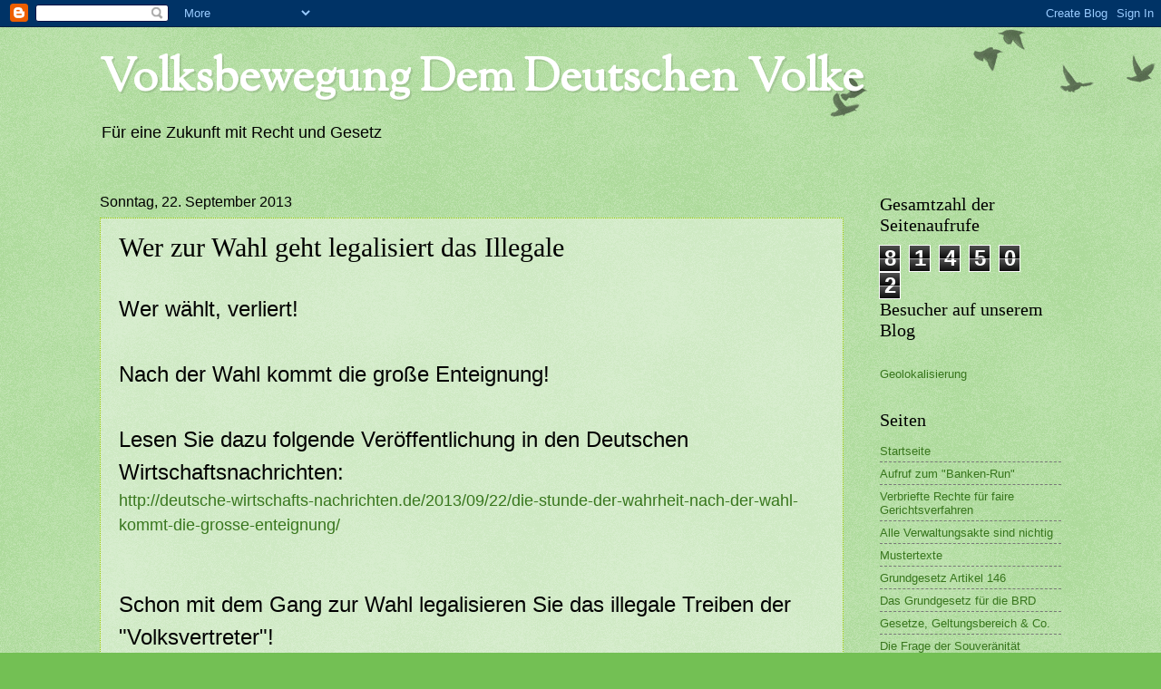

--- FILE ---
content_type: text/html; charset=UTF-8
request_url: https://dem-deutschen-volke.blogspot.com/2013/09/wer-zur-wahl-geht-legalisiert-das.html
body_size: 17796
content:
<!DOCTYPE html>
<html class='v2' dir='ltr' lang='de'>
<head>
<link href='https://www.blogger.com/static/v1/widgets/335934321-css_bundle_v2.css' rel='stylesheet' type='text/css'/>
<meta content='width=1100' name='viewport'/>
<meta content='text/html; charset=UTF-8' http-equiv='Content-Type'/>
<meta content='blogger' name='generator'/>
<link href='https://dem-deutschen-volke.blogspot.com/favicon.ico' rel='icon' type='image/x-icon'/>
<link href='http://dem-deutschen-volke.blogspot.com/2013/09/wer-zur-wahl-geht-legalisiert-das.html' rel='canonical'/>
<link rel="alternate" type="application/atom+xml" title="Volksbewegung Dem Deutschen Volke - Atom" href="https://dem-deutschen-volke.blogspot.com/feeds/posts/default" />
<link rel="alternate" type="application/rss+xml" title="Volksbewegung Dem Deutschen Volke - RSS" href="https://dem-deutschen-volke.blogspot.com/feeds/posts/default?alt=rss" />
<link rel="service.post" type="application/atom+xml" title="Volksbewegung Dem Deutschen Volke - Atom" href="https://www.blogger.com/feeds/2063898315188612405/posts/default" />

<link rel="alternate" type="application/atom+xml" title="Volksbewegung Dem Deutschen Volke - Atom" href="https://dem-deutschen-volke.blogspot.com/feeds/3620730648307863869/comments/default" />
<!--Can't find substitution for tag [blog.ieCssRetrofitLinks]-->
<link href='http://img.youtube.com/vi/V9V1YwFwRow/0.jpg' rel='image_src'/>
<meta content='http://dem-deutschen-volke.blogspot.com/2013/09/wer-zur-wahl-geht-legalisiert-das.html' property='og:url'/>
<meta content='Wer zur Wahl geht legalisiert das Illegale' property='og:title'/>
<meta content=' Wer wählt, verliert!   Nach der Wahl kommt die große Enteignung!   Lesen Sie dazu folgende Veröffentlichung in den Deutschen Wirtschaftsnac...' property='og:description'/>
<meta content='https://lh3.googleusercontent.com/blogger_img_proxy/AEn0k_vdI2S6Ayi-JsomQTbQ3uku9NmPgePV6VtZ9wg10wlhj1LIWqPDoO-OvRdwowQiUC3N1ywoR0037eW0Wi9DOnMWCw5w0GOWEXW8d8hRP5A=w1200-h630-n-k-no-nu' property='og:image'/>
<title>Volksbewegung Dem Deutschen Volke: Wer zur Wahl geht legalisiert das Illegale</title>
<style type='text/css'>@font-face{font-family:'Sorts Mill Goudy';font-style:normal;font-weight:400;font-display:swap;src:url(//fonts.gstatic.com/s/sortsmillgoudy/v16/Qw3GZR9MED_6PSuS_50nEaVrfzgEbHQEj7E49PCrfQ.woff2)format('woff2');unicode-range:U+0100-02BA,U+02BD-02C5,U+02C7-02CC,U+02CE-02D7,U+02DD-02FF,U+0304,U+0308,U+0329,U+1D00-1DBF,U+1E00-1E9F,U+1EF2-1EFF,U+2020,U+20A0-20AB,U+20AD-20C0,U+2113,U+2C60-2C7F,U+A720-A7FF;}@font-face{font-family:'Sorts Mill Goudy';font-style:normal;font-weight:400;font-display:swap;src:url(//fonts.gstatic.com/s/sortsmillgoudy/v16/Qw3GZR9MED_6PSuS_50nEaVrfzgEbHoEj7E49PA.woff2)format('woff2');unicode-range:U+0000-00FF,U+0131,U+0152-0153,U+02BB-02BC,U+02C6,U+02DA,U+02DC,U+0304,U+0308,U+0329,U+2000-206F,U+20AC,U+2122,U+2191,U+2193,U+2212,U+2215,U+FEFF,U+FFFD;}</style>
<style id='page-skin-1' type='text/css'><!--
/*
-----------------------------------------------
Blogger Template Style
Name:     Watermark
Designer: Blogger
URL:      www.blogger.com
----------------------------------------------- */
/* Use this with templates/1ktemplate-*.html */
/* Content
----------------------------------------------- */
body {
font: normal normal 14px Arial, Tahoma, Helvetica, FreeSans, sans-serif;
color: #000000;
background: #73c054 url(https://resources.blogblog.com/blogblog/data/1kt/watermark/body_background_birds.png) repeat scroll top left;
}
html body .content-outer {
min-width: 0;
max-width: 100%;
width: 100%;
}
.content-outer {
font-size: 92%;
}
a:link {
text-decoration:none;
color: #38761d;
}
a:visited {
text-decoration:none;
color: #000000;
}
a:hover {
text-decoration:underline;
color: #5473c0;
}
.body-fauxcolumns .cap-top {
margin-top: 30px;
background: transparent url(https://resources.blogblog.com/blogblog/data/1kt/watermark/body_overlay_birds.png) no-repeat scroll top right;
height: 121px;
}
.content-inner {
padding: 0;
}
/* Header
----------------------------------------------- */
.header-inner .Header .titlewrapper,
.header-inner .Header .descriptionwrapper {
padding-left: 20px;
padding-right: 20px;
}
.Header h1 {
font: normal bold 50px Sorts Mill Goudy;
color: #ffffff;
text-shadow: 2px 2px rgba(0, 0, 0, .1);
}
.Header h1 a {
color: #ffffff;
}
.Header .description {
font-size: 140%;
color: #000000;
}
/* Tabs
----------------------------------------------- */
.tabs-inner .section {
margin: 0 20px;
}
.tabs-inner .PageList, .tabs-inner .LinkList, .tabs-inner .Labels {
margin-left: -11px;
margin-right: -11px;
background-color: #779955;
border-top: 0 solid #ffffff;
border-bottom: 0 solid #ffffff;
-moz-box-shadow: 0 0 0 rgba(0, 0, 0, .3);
-webkit-box-shadow: 0 0 0 rgba(0, 0, 0, .3);
-goog-ms-box-shadow: 0 0 0 rgba(0, 0, 0, .3);
box-shadow: 0 0 0 rgba(0, 0, 0, .3);
}
.tabs-inner .PageList .widget-content,
.tabs-inner .LinkList .widget-content,
.tabs-inner .Labels .widget-content {
margin: -3px -11px;
background: transparent none  no-repeat scroll right;
}
.tabs-inner .widget ul {
padding: 2px 25px;
max-height: 34px;
background: transparent none no-repeat scroll left;
}
.tabs-inner .widget li {
border: none;
}
.tabs-inner .widget li a {
display: inline-block;
padding: .25em 1em;
font: normal normal 20px Georgia, Utopia, 'Palatino Linotype', Palatino, serif;
color: #000000;
border-right: 1px solid #c0a154;
}
.tabs-inner .widget li:first-child a {
border-left: 1px solid #c0a154;
}
.tabs-inner .widget li.selected a, .tabs-inner .widget li a:hover {
color: #000000;
}
/* Headings
----------------------------------------------- */
h2 {
font: normal normal 20px Georgia, Utopia, 'Palatino Linotype', Palatino, serif;
color: #000000;
margin: 0 0 .5em;
}
h2.date-header {
font: normal normal 16px Arial, Tahoma, Helvetica, FreeSans, sans-serif;
color: #000000;
}
/* Main
----------------------------------------------- */
.main-inner .column-center-inner,
.main-inner .column-left-inner,
.main-inner .column-right-inner {
padding: 0 5px;
}
.main-outer {
margin-top: 0;
background: transparent none no-repeat scroll top left;
}
.main-inner {
padding-top: 30px;
}
.main-cap-top {
position: relative;
}
.main-cap-top .cap-right {
position: absolute;
height: 0;
width: 100%;
bottom: 0;
background: transparent none repeat-x scroll bottom center;
}
.main-cap-top .cap-left {
position: absolute;
height: 245px;
width: 280px;
right: 0;
bottom: 0;
background: transparent none no-repeat scroll bottom left;
}
/* Posts
----------------------------------------------- */
.post-outer {
padding: 15px 20px;
margin: 0 0 25px;
background: transparent url(https://resources.blogblog.com/blogblog/data/1kt/watermark/post_background_birds.png) repeat scroll top left;
_background-image: none;
border: dotted 1px #99cc00;
-moz-box-shadow: 0 0 0 rgba(0, 0, 0, .1);
-webkit-box-shadow: 0 0 0 rgba(0, 0, 0, .1);
-goog-ms-box-shadow: 0 0 0 rgba(0, 0, 0, .1);
box-shadow: 0 0 0 rgba(0, 0, 0, .1);
}
h3.post-title {
font: normal normal 30px Georgia, Utopia, 'Palatino Linotype', Palatino, serif;
margin: 0;
}
.comments h4 {
font: normal normal 30px Georgia, Utopia, 'Palatino Linotype', Palatino, serif;
margin: 1em 0 0;
}
.post-body {
font-size: 105%;
line-height: 1.5;
position: relative;
}
.post-header {
margin: 0 0 1em;
color: #779955;
}
.post-footer {
margin: 10px 0 0;
padding: 10px 0 0;
color: #779955;
border-top: dashed 1px #777777;
}
#blog-pager {
font-size: 140%
}
#comments .comment-author {
padding-top: 1.5em;
border-top: dashed 1px #777777;
background-position: 0 1.5em;
}
#comments .comment-author:first-child {
padding-top: 0;
border-top: none;
}
.avatar-image-container {
margin: .2em 0 0;
}
/* Comments
----------------------------------------------- */
.comments .comments-content .icon.blog-author {
background-repeat: no-repeat;
background-image: url([data-uri]);
}
.comments .comments-content .loadmore a {
border-top: 1px solid #777777;
border-bottom: 1px solid #777777;
}
.comments .continue {
border-top: 2px solid #777777;
}
/* Widgets
----------------------------------------------- */
.widget ul, .widget #ArchiveList ul.flat {
padding: 0;
list-style: none;
}
.widget ul li, .widget #ArchiveList ul.flat li {
padding: .35em 0;
text-indent: 0;
border-top: dashed 1px #777777;
}
.widget ul li:first-child, .widget #ArchiveList ul.flat li:first-child {
border-top: none;
}
.widget .post-body ul {
list-style: disc;
}
.widget .post-body ul li {
border: none;
}
.widget .zippy {
color: #777777;
}
.post-body img, .post-body .tr-caption-container, .Profile img, .Image img,
.BlogList .item-thumbnail img {
padding: 5px;
background: #fff;
-moz-box-shadow: 1px 1px 5px rgba(0, 0, 0, .5);
-webkit-box-shadow: 1px 1px 5px rgba(0, 0, 0, .5);
-goog-ms-box-shadow: 1px 1px 5px rgba(0, 0, 0, .5);
box-shadow: 1px 1px 5px rgba(0, 0, 0, .5);
}
.post-body img, .post-body .tr-caption-container {
padding: 8px;
}
.post-body .tr-caption-container {
color: #333333;
}
.post-body .tr-caption-container img {
padding: 0;
background: transparent;
border: none;
-moz-box-shadow: 0 0 0 rgba(0, 0, 0, .1);
-webkit-box-shadow: 0 0 0 rgba(0, 0, 0, .1);
-goog-ms-box-shadow: 0 0 0 rgba(0, 0, 0, .1);
box-shadow: 0 0 0 rgba(0, 0, 0, .1);
}
/* Footer
----------------------------------------------- */
.footer-outer {
color:#a9cc99;
background: #333300 url(https://resources.blogblog.com/blogblog/data/1kt/watermark/body_background_navigator.png) repeat scroll top left;
}
.footer-outer a {
color: #99cc00;
}
.footer-outer a:visited {
color: #bbdd32;
}
.footer-outer a:hover {
color: #99cc00;
}
.footer-outer .widget h2 {
color: #cceebb;
}
/* Mobile
----------------------------------------------- */
body.mobile  {
background-size: 100% auto;
}
.mobile .body-fauxcolumn-outer {
background: transparent none repeat scroll top left;
}
html .mobile .mobile-date-outer {
border-bottom: none;
background: transparent url(https://resources.blogblog.com/blogblog/data/1kt/watermark/post_background_birds.png) repeat scroll top left;
_background-image: none;
margin-bottom: 10px;
}
.mobile .main-inner .date-outer {
padding: 0;
}
.mobile .main-inner .date-header {
margin: 10px;
}
.mobile .main-cap-top {
z-index: -1;
}
.mobile .content-outer {
font-size: 100%;
}
.mobile .post-outer {
padding: 10px;
}
.mobile .main-cap-top .cap-left {
background: transparent none no-repeat scroll bottom left;
}
.mobile .body-fauxcolumns .cap-top {
margin: 0;
}
.mobile-link-button {
background: transparent url(https://resources.blogblog.com/blogblog/data/1kt/watermark/post_background_birds.png) repeat scroll top left;
}
.mobile-link-button a:link, .mobile-link-button a:visited {
color: #38761d;
}
.mobile-index-date .date-header {
color: #000000;
}
.mobile-index-contents {
color: #000000;
}
.mobile .tabs-inner .section {
margin: 0;
}
.mobile .tabs-inner .PageList {
margin-left: 0;
margin-right: 0;
}
.mobile .tabs-inner .PageList .widget-content {
margin: 0;
color: #000000;
background: transparent url(https://resources.blogblog.com/blogblog/data/1kt/watermark/post_background_birds.png) repeat scroll top left;
}
.mobile .tabs-inner .PageList .widget-content .pagelist-arrow {
border-left: 1px solid #c0a154;
}

--></style>
<style id='template-skin-1' type='text/css'><!--
body {
min-width: 1100px;
}
.content-outer, .content-fauxcolumn-outer, .region-inner {
min-width: 1100px;
max-width: 1100px;
_width: 1100px;
}
.main-inner .columns {
padding-left: 0px;
padding-right: 240px;
}
.main-inner .fauxcolumn-center-outer {
left: 0px;
right: 240px;
/* IE6 does not respect left and right together */
_width: expression(this.parentNode.offsetWidth -
parseInt("0px") -
parseInt("240px") + 'px');
}
.main-inner .fauxcolumn-left-outer {
width: 0px;
}
.main-inner .fauxcolumn-right-outer {
width: 240px;
}
.main-inner .column-left-outer {
width: 0px;
right: 100%;
margin-left: -0px;
}
.main-inner .column-right-outer {
width: 240px;
margin-right: -240px;
}
#layout {
min-width: 0;
}
#layout .content-outer {
min-width: 0;
width: 800px;
}
#layout .region-inner {
min-width: 0;
width: auto;
}
body#layout div.add_widget {
padding: 8px;
}
body#layout div.add_widget a {
margin-left: 32px;
}
--></style>
<link href='https://www.blogger.com/dyn-css/authorization.css?targetBlogID=2063898315188612405&amp;zx=096e75fc-58cb-45e2-b51d-759d02f1dec0' media='none' onload='if(media!=&#39;all&#39;)media=&#39;all&#39;' rel='stylesheet'/><noscript><link href='https://www.blogger.com/dyn-css/authorization.css?targetBlogID=2063898315188612405&amp;zx=096e75fc-58cb-45e2-b51d-759d02f1dec0' rel='stylesheet'/></noscript>
<meta name='google-adsense-platform-account' content='ca-host-pub-1556223355139109'/>
<meta name='google-adsense-platform-domain' content='blogspot.com'/>

</head>
<body class='loading variant-birds'>
<div class='navbar section' id='navbar' name='Navbar'><div class='widget Navbar' data-version='1' id='Navbar1'><script type="text/javascript">
    function setAttributeOnload(object, attribute, val) {
      if(window.addEventListener) {
        window.addEventListener('load',
          function(){ object[attribute] = val; }, false);
      } else {
        window.attachEvent('onload', function(){ object[attribute] = val; });
      }
    }
  </script>
<div id="navbar-iframe-container"></div>
<script type="text/javascript" src="https://apis.google.com/js/platform.js"></script>
<script type="text/javascript">
      gapi.load("gapi.iframes:gapi.iframes.style.bubble", function() {
        if (gapi.iframes && gapi.iframes.getContext) {
          gapi.iframes.getContext().openChild({
              url: 'https://www.blogger.com/navbar/2063898315188612405?po\x3d3620730648307863869\x26origin\x3dhttps://dem-deutschen-volke.blogspot.com',
              where: document.getElementById("navbar-iframe-container"),
              id: "navbar-iframe"
          });
        }
      });
    </script><script type="text/javascript">
(function() {
var script = document.createElement('script');
script.type = 'text/javascript';
script.src = '//pagead2.googlesyndication.com/pagead/js/google_top_exp.js';
var head = document.getElementsByTagName('head')[0];
if (head) {
head.appendChild(script);
}})();
</script>
</div></div>
<div class='body-fauxcolumns'>
<div class='fauxcolumn-outer body-fauxcolumn-outer'>
<div class='cap-top'>
<div class='cap-left'></div>
<div class='cap-right'></div>
</div>
<div class='fauxborder-left'>
<div class='fauxborder-right'></div>
<div class='fauxcolumn-inner'>
</div>
</div>
<div class='cap-bottom'>
<div class='cap-left'></div>
<div class='cap-right'></div>
</div>
</div>
</div>
<div class='content'>
<div class='content-fauxcolumns'>
<div class='fauxcolumn-outer content-fauxcolumn-outer'>
<div class='cap-top'>
<div class='cap-left'></div>
<div class='cap-right'></div>
</div>
<div class='fauxborder-left'>
<div class='fauxborder-right'></div>
<div class='fauxcolumn-inner'>
</div>
</div>
<div class='cap-bottom'>
<div class='cap-left'></div>
<div class='cap-right'></div>
</div>
</div>
</div>
<div class='content-outer'>
<div class='content-cap-top cap-top'>
<div class='cap-left'></div>
<div class='cap-right'></div>
</div>
<div class='fauxborder-left content-fauxborder-left'>
<div class='fauxborder-right content-fauxborder-right'></div>
<div class='content-inner'>
<header>
<div class='header-outer'>
<div class='header-cap-top cap-top'>
<div class='cap-left'></div>
<div class='cap-right'></div>
</div>
<div class='fauxborder-left header-fauxborder-left'>
<div class='fauxborder-right header-fauxborder-right'></div>
<div class='region-inner header-inner'>
<div class='header section' id='header' name='Header'><div class='widget Header' data-version='1' id='Header1'>
<div id='header-inner'>
<div class='titlewrapper'>
<h1 class='title'>
<a href='https://dem-deutschen-volke.blogspot.com/'>
Volksbewegung Dem Deutschen Volke
</a>
</h1>
</div>
<div class='descriptionwrapper'>
<p class='description'><span>Für eine Zukunft mit Recht und Gesetz</span></p>
</div>
</div>
</div></div>
</div>
</div>
<div class='header-cap-bottom cap-bottom'>
<div class='cap-left'></div>
<div class='cap-right'></div>
</div>
</div>
</header>
<div class='tabs-outer'>
<div class='tabs-cap-top cap-top'>
<div class='cap-left'></div>
<div class='cap-right'></div>
</div>
<div class='fauxborder-left tabs-fauxborder-left'>
<div class='fauxborder-right tabs-fauxborder-right'></div>
<div class='region-inner tabs-inner'>
<div class='tabs no-items section' id='crosscol' name='Spaltenübergreifend'></div>
<div class='tabs no-items section' id='crosscol-overflow' name='Cross-Column 2'></div>
</div>
</div>
<div class='tabs-cap-bottom cap-bottom'>
<div class='cap-left'></div>
<div class='cap-right'></div>
</div>
</div>
<div class='main-outer'>
<div class='main-cap-top cap-top'>
<div class='cap-left'></div>
<div class='cap-right'></div>
</div>
<div class='fauxborder-left main-fauxborder-left'>
<div class='fauxborder-right main-fauxborder-right'></div>
<div class='region-inner main-inner'>
<div class='columns fauxcolumns'>
<div class='fauxcolumn-outer fauxcolumn-center-outer'>
<div class='cap-top'>
<div class='cap-left'></div>
<div class='cap-right'></div>
</div>
<div class='fauxborder-left'>
<div class='fauxborder-right'></div>
<div class='fauxcolumn-inner'>
</div>
</div>
<div class='cap-bottom'>
<div class='cap-left'></div>
<div class='cap-right'></div>
</div>
</div>
<div class='fauxcolumn-outer fauxcolumn-left-outer'>
<div class='cap-top'>
<div class='cap-left'></div>
<div class='cap-right'></div>
</div>
<div class='fauxborder-left'>
<div class='fauxborder-right'></div>
<div class='fauxcolumn-inner'>
</div>
</div>
<div class='cap-bottom'>
<div class='cap-left'></div>
<div class='cap-right'></div>
</div>
</div>
<div class='fauxcolumn-outer fauxcolumn-right-outer'>
<div class='cap-top'>
<div class='cap-left'></div>
<div class='cap-right'></div>
</div>
<div class='fauxborder-left'>
<div class='fauxborder-right'></div>
<div class='fauxcolumn-inner'>
</div>
</div>
<div class='cap-bottom'>
<div class='cap-left'></div>
<div class='cap-right'></div>
</div>
</div>
<!-- corrects IE6 width calculation -->
<div class='columns-inner'>
<div class='column-center-outer'>
<div class='column-center-inner'>
<div class='main section' id='main' name='Hauptbereich'><div class='widget Blog' data-version='1' id='Blog1'>
<div class='blog-posts hfeed'>

          <div class="date-outer">
        
<h2 class='date-header'><span>Sonntag, 22. September 2013</span></h2>

          <div class="date-posts">
        
<div class='post-outer'>
<div class='post hentry uncustomized-post-template' itemprop='blogPost' itemscope='itemscope' itemtype='http://schema.org/BlogPosting'>
<meta content='http://img.youtube.com/vi/V9V1YwFwRow/0.jpg' itemprop='image_url'/>
<meta content='2063898315188612405' itemprop='blogId'/>
<meta content='3620730648307863869' itemprop='postId'/>
<a name='3620730648307863869'></a>
<h3 class='post-title entry-title' itemprop='name'>
Wer zur Wahl geht legalisiert das Illegale
</h3>
<div class='post-header'>
<div class='post-header-line-1'></div>
</div>
<div class='post-body entry-content' id='post-body-3620730648307863869' itemprop='description articleBody'>
<br />
<span style="font-size: x-large;">Wer wählt, verliert!</span><br />
<span style="font-size: x-large;"><br /></span>
<span style="font-size: x-large;">Nach der Wahl kommt die große Enteignung!</span><br />
<span style="font-size: x-large;"><br /></span>
<span style="font-size: x-large;">Lesen Sie dazu folgende Veröffentlichung in den Deutschen Wirtschaftsnachrichten:</span><br />
<span style="font-size: large;"><a href="http://deutsche-wirtschafts-nachrichten.de/2013/09/22/die-stunde-der-wahrheit-nach-der-wahl-kommt-die-grosse-enteignung/" target="_blank">http://deutsche-wirtschafts-nachrichten.de/2013/09/22/die-stunde-der-wahrheit-nach-der-wahl-kommt-die-grosse-enteignung/</a></span><br />
<br />
<span style="font-size: x-large;"><br /></span>
<span style="font-size: x-large;">Schon mit dem Gang zur Wahl legalisieren Sie das illegale Treiben der "Volksvertreter"!</span><br />
<span style="font-size: x-large;"><br /></span>
<span style="font-size: x-large;">Es ist egal, ob Sie den Stimmzettel ungültig machen oder einstecken und mit nach Hause nehmen. Wenn Sie das Wahllokal betreten, legalisieren Sie das Illegale! Sie spielen das falsche Spiel mit!</span><br />
<span style="font-size: x-large;"><br /></span>
<span style="font-size: x-large;">Die BILD-Zeitung hat eine riesige Sonderausgabe an alle Haushalte verschickt. Dort können Sie auf Seite 20 vom Wahlbetrug in der DDR lesen. Haben Sie alles von damals vergessen?&nbsp;</span><br />
<span style="font-size: x-large;"><br /></span>
<span style="font-size: x-large;">Es hat sich NICHTS geändert! Wahlbetrug findet auch heute wieder und immer noch statt!</span><br />
<span style="font-size: x-large;"><br /></span>
<span style="font-size: x-large;">Sie legalisieren diesen Wahlbetrug, wenn Sie das Wahllokal betreten!</span><br />
<br />
<div class="separator" style="clear: both; text-align: center;">
<iframe allowfullscreen="allowfullscreen" frameborder="0" height="266" mozallowfullscreen="mozallowfullscreen" src="https://www.youtube.com/embed/V9V1YwFwRow?feature=player_embedded" webkitallowfullscreen="webkitallowfullscreen" width="320"></iframe></div>
<br />
<span style="font-size: large;">Danke an den Adler für dieses Video!</span><br />
<br />
<br />
<br />
<br />
<div style='clear: both;'></div>
</div>
<div class='post-footer'>
<div class='post-footer-line post-footer-line-1'>
<span class='post-author vcard'>
Eingestellt von
<span class='fn' itemprop='author' itemscope='itemscope' itemtype='http://schema.org/Person'>
<span itemprop='name'>Volksbewegung Dem Deutschen Volke</span>
</span>
</span>
<span class='post-timestamp'>
um
<meta content='http://dem-deutschen-volke.blogspot.com/2013/09/wer-zur-wahl-geht-legalisiert-das.html' itemprop='url'/>
<a class='timestamp-link' href='https://dem-deutschen-volke.blogspot.com/2013/09/wer-zur-wahl-geht-legalisiert-das.html' rel='bookmark' title='permanent link'><abbr class='published' itemprop='datePublished' title='2013-09-22T09:53:00+02:00'>09:53</abbr></a>
</span>
<span class='post-comment-link'>
</span>
<span class='post-icons'>
<span class='item-control blog-admin pid-884095589'>
<a href='https://www.blogger.com/post-edit.g?blogID=2063898315188612405&postID=3620730648307863869&from=pencil' title='Post bearbeiten'>
<img alt='' class='icon-action' height='18' src='https://resources.blogblog.com/img/icon18_edit_allbkg.gif' width='18'/>
</a>
</span>
</span>
<div class='post-share-buttons goog-inline-block'>
<a class='goog-inline-block share-button sb-email' href='https://www.blogger.com/share-post.g?blogID=2063898315188612405&postID=3620730648307863869&target=email' target='_blank' title='Diesen Post per E-Mail versenden'><span class='share-button-link-text'>Diesen Post per E-Mail versenden</span></a><a class='goog-inline-block share-button sb-blog' href='https://www.blogger.com/share-post.g?blogID=2063898315188612405&postID=3620730648307863869&target=blog' onclick='window.open(this.href, "_blank", "height=270,width=475"); return false;' target='_blank' title='BlogThis!'><span class='share-button-link-text'>BlogThis!</span></a><a class='goog-inline-block share-button sb-twitter' href='https://www.blogger.com/share-post.g?blogID=2063898315188612405&postID=3620730648307863869&target=twitter' target='_blank' title='Auf X teilen'><span class='share-button-link-text'>Auf X teilen</span></a><a class='goog-inline-block share-button sb-facebook' href='https://www.blogger.com/share-post.g?blogID=2063898315188612405&postID=3620730648307863869&target=facebook' onclick='window.open(this.href, "_blank", "height=430,width=640"); return false;' target='_blank' title='In Facebook freigeben'><span class='share-button-link-text'>In Facebook freigeben</span></a><a class='goog-inline-block share-button sb-pinterest' href='https://www.blogger.com/share-post.g?blogID=2063898315188612405&postID=3620730648307863869&target=pinterest' target='_blank' title='Auf Pinterest teilen'><span class='share-button-link-text'>Auf Pinterest teilen</span></a>
</div>
</div>
<div class='post-footer-line post-footer-line-2'>
<span class='post-labels'>
</span>
</div>
<div class='post-footer-line post-footer-line-3'>
<span class='post-location'>
</span>
</div>
</div>
</div>
<div class='comments' id='comments'>
<a name='comments'></a>
<h4>6 Kommentare:</h4>
<div class='comments-content'>
<script async='async' src='' type='text/javascript'></script>
<script type='text/javascript'>
    (function() {
      var items = null;
      var msgs = null;
      var config = {};

// <![CDATA[
      var cursor = null;
      if (items && items.length > 0) {
        cursor = parseInt(items[items.length - 1].timestamp) + 1;
      }

      var bodyFromEntry = function(entry) {
        var text = (entry &&
                    ((entry.content && entry.content.$t) ||
                     (entry.summary && entry.summary.$t))) ||
            '';
        if (entry && entry.gd$extendedProperty) {
          for (var k in entry.gd$extendedProperty) {
            if (entry.gd$extendedProperty[k].name == 'blogger.contentRemoved') {
              return '<span class="deleted-comment">' + text + '</span>';
            }
          }
        }
        return text;
      }

      var parse = function(data) {
        cursor = null;
        var comments = [];
        if (data && data.feed && data.feed.entry) {
          for (var i = 0, entry; entry = data.feed.entry[i]; i++) {
            var comment = {};
            // comment ID, parsed out of the original id format
            var id = /blog-(\d+).post-(\d+)/.exec(entry.id.$t);
            comment.id = id ? id[2] : null;
            comment.body = bodyFromEntry(entry);
            comment.timestamp = Date.parse(entry.published.$t) + '';
            if (entry.author && entry.author.constructor === Array) {
              var auth = entry.author[0];
              if (auth) {
                comment.author = {
                  name: (auth.name ? auth.name.$t : undefined),
                  profileUrl: (auth.uri ? auth.uri.$t : undefined),
                  avatarUrl: (auth.gd$image ? auth.gd$image.src : undefined)
                };
              }
            }
            if (entry.link) {
              if (entry.link[2]) {
                comment.link = comment.permalink = entry.link[2].href;
              }
              if (entry.link[3]) {
                var pid = /.*comments\/default\/(\d+)\?.*/.exec(entry.link[3].href);
                if (pid && pid[1]) {
                  comment.parentId = pid[1];
                }
              }
            }
            comment.deleteclass = 'item-control blog-admin';
            if (entry.gd$extendedProperty) {
              for (var k in entry.gd$extendedProperty) {
                if (entry.gd$extendedProperty[k].name == 'blogger.itemClass') {
                  comment.deleteclass += ' ' + entry.gd$extendedProperty[k].value;
                } else if (entry.gd$extendedProperty[k].name == 'blogger.displayTime') {
                  comment.displayTime = entry.gd$extendedProperty[k].value;
                }
              }
            }
            comments.push(comment);
          }
        }
        return comments;
      };

      var paginator = function(callback) {
        if (hasMore()) {
          var url = config.feed + '?alt=json&v=2&orderby=published&reverse=false&max-results=50';
          if (cursor) {
            url += '&published-min=' + new Date(cursor).toISOString();
          }
          window.bloggercomments = function(data) {
            var parsed = parse(data);
            cursor = parsed.length < 50 ? null
                : parseInt(parsed[parsed.length - 1].timestamp) + 1
            callback(parsed);
            window.bloggercomments = null;
          }
          url += '&callback=bloggercomments';
          var script = document.createElement('script');
          script.type = 'text/javascript';
          script.src = url;
          document.getElementsByTagName('head')[0].appendChild(script);
        }
      };
      var hasMore = function() {
        return !!cursor;
      };
      var getMeta = function(key, comment) {
        if ('iswriter' == key) {
          var matches = !!comment.author
              && comment.author.name == config.authorName
              && comment.author.profileUrl == config.authorUrl;
          return matches ? 'true' : '';
        } else if ('deletelink' == key) {
          return config.baseUri + '/comment/delete/'
               + config.blogId + '/' + comment.id;
        } else if ('deleteclass' == key) {
          return comment.deleteclass;
        }
        return '';
      };

      var replybox = null;
      var replyUrlParts = null;
      var replyParent = undefined;

      var onReply = function(commentId, domId) {
        if (replybox == null) {
          // lazily cache replybox, and adjust to suit this style:
          replybox = document.getElementById('comment-editor');
          if (replybox != null) {
            replybox.height = '250px';
            replybox.style.display = 'block';
            replyUrlParts = replybox.src.split('#');
          }
        }
        if (replybox && (commentId !== replyParent)) {
          replybox.src = '';
          document.getElementById(domId).insertBefore(replybox, null);
          replybox.src = replyUrlParts[0]
              + (commentId ? '&parentID=' + commentId : '')
              + '#' + replyUrlParts[1];
          replyParent = commentId;
        }
      };

      var hash = (window.location.hash || '#').substring(1);
      var startThread, targetComment;
      if (/^comment-form_/.test(hash)) {
        startThread = hash.substring('comment-form_'.length);
      } else if (/^c[0-9]+$/.test(hash)) {
        targetComment = hash.substring(1);
      }

      // Configure commenting API:
      var configJso = {
        'maxDepth': config.maxThreadDepth
      };
      var provider = {
        'id': config.postId,
        'data': items,
        'loadNext': paginator,
        'hasMore': hasMore,
        'getMeta': getMeta,
        'onReply': onReply,
        'rendered': true,
        'initComment': targetComment,
        'initReplyThread': startThread,
        'config': configJso,
        'messages': msgs
      };

      var render = function() {
        if (window.goog && window.goog.comments) {
          var holder = document.getElementById('comment-holder');
          window.goog.comments.render(holder, provider);
        }
      };

      // render now, or queue to render when library loads:
      if (window.goog && window.goog.comments) {
        render();
      } else {
        window.goog = window.goog || {};
        window.goog.comments = window.goog.comments || {};
        window.goog.comments.loadQueue = window.goog.comments.loadQueue || [];
        window.goog.comments.loadQueue.push(render);
      }
    })();
// ]]>
  </script>
<div id='comment-holder'>
<div class="comment-thread toplevel-thread"><ol id="top-ra"><li class="comment" id="c2972888355024462637"><div class="avatar-image-container"><img src="//resources.blogblog.com/img/blank.gif" alt=""/></div><div class="comment-block"><div class="comment-header"><cite class="user">Anonym</cite><span class="icon user "></span><span class="datetime secondary-text"><a rel="nofollow" href="https://dem-deutschen-volke.blogspot.com/2013/09/wer-zur-wahl-geht-legalisiert-das.html?showComment=1379856456088#c2972888355024462637">22. September 2013 um 15:27</a></span></div><p class="comment-content">Hallo Volksbewegung,<br><br>könntet Ihr mal einen Aufruf starten zum Thema Friedensverträge, welche an die Staaten / Länder zu richten sind, welche Deutschland / Deutsches Reich den Krieg erklärt hatten ?<br><br>Hier gibt es eine Liste der Kriegserklärungen gegen das Deutsche Reich.<br><br>http://www.weltkrieg.cc/articles/read-kriegserklarungen-an-deutschland_74.html<br><br>Es gab lediglich eine Kriegserklärung des Deutschen Reich und zwar gegen die USA am 11.12.1941<br>aber über 50 gegen das Deutsche Reich.<br><br>In der Liste fehlen die jüdischen Kriegserklärungen mit Beginn 1933.<br><br>Viele Menschen im Lande sind ja der Meinung Deutschland / Deutsche Reich muß Friedensverträge abschließen.<br><br>Müßte nicht der Kriegserklärer der Initiator sein ??<br><br>Es sind ja von diversen Menschen schon etliche Schreiben an verschiedene Botschaften etlicher Länder gesendet worden.<br>Sind denn dort die Kriegsteilnehmer bzw. die, welche dem Deutschen Reich den Krieg erklärt hatten aufgefordert worden den Schritt zu tun dem Deutschen Reich den Frieden zu erklären ?<br>Das wäre doch mal eine Initiative.<br>Also los.<br><br>Konfuzius</p><span class="comment-actions secondary-text"><a class="comment-reply" target="_self" data-comment-id="2972888355024462637">Antworten</a><span class="item-control blog-admin blog-admin pid-625545685"><a target="_self" href="https://www.blogger.com/comment/delete/2063898315188612405/2972888355024462637">Löschen</a></span></span></div><div class="comment-replies"><div id="c2972888355024462637-rt" class="comment-thread inline-thread hidden"><span class="thread-toggle thread-expanded"><span class="thread-arrow"></span><span class="thread-count"><a target="_self">Antworten</a></span></span><ol id="c2972888355024462637-ra" class="thread-chrome thread-expanded"><div></div><div id="c2972888355024462637-continue" class="continue"><a class="comment-reply" target="_self" data-comment-id="2972888355024462637">Antworten</a></div></ol></div></div><div class="comment-replybox-single" id="c2972888355024462637-ce"></div></li><li class="comment" id="c7113990998899610189"><div class="avatar-image-container"><img src="//resources.blogblog.com/img/blank.gif" alt=""/></div><div class="comment-block"><div class="comment-header"><cite class="user">Anonym</cite><span class="icon user "></span><span class="datetime secondary-text"><a rel="nofollow" href="https://dem-deutschen-volke.blogspot.com/2013/09/wer-zur-wahl-geht-legalisiert-das.html?showComment=1379872639956#c7113990998899610189">22. September 2013 um 19:57</a></span></div><p class="comment-content">Wahl fern geblieben...<br><br>19:55 Uhr  Die ersten Prognosen sagen aus: <br><br>Der Wähler hat bestellt, gebt ihm den Löffel für die Suppe...<br><br>Mal frank &amp; frei, die &quot;illegitime Wahl&quot;, das war doch ein doppelter Intelligenztest?</p><span class="comment-actions secondary-text"><a class="comment-reply" target="_self" data-comment-id="7113990998899610189">Antworten</a><span class="item-control blog-admin blog-admin pid-625545685"><a target="_self" href="https://www.blogger.com/comment/delete/2063898315188612405/7113990998899610189">Löschen</a></span></span></div><div class="comment-replies"><div id="c7113990998899610189-rt" class="comment-thread inline-thread hidden"><span class="thread-toggle thread-expanded"><span class="thread-arrow"></span><span class="thread-count"><a target="_self">Antworten</a></span></span><ol id="c7113990998899610189-ra" class="thread-chrome thread-expanded"><div></div><div id="c7113990998899610189-continue" class="continue"><a class="comment-reply" target="_self" data-comment-id="7113990998899610189">Antworten</a></div></ol></div></div><div class="comment-replybox-single" id="c7113990998899610189-ce"></div></li><li class="comment" id="c8642542047954145630"><div class="avatar-image-container"><img src="//resources.blogblog.com/img/blank.gif" alt=""/></div><div class="comment-block"><div class="comment-header"><cite class="user">Anonym</cite><span class="icon user "></span><span class="datetime secondary-text"><a rel="nofollow" href="https://dem-deutschen-volke.blogspot.com/2013/09/wer-zur-wahl-geht-legalisiert-das.html?showComment=1379883910704#c8642542047954145630">22. September 2013 um 23:05</a></span></div><p class="comment-content">19 Millionen Wählerstimmen bestimmen nun über 80 Millionen Leute. Das nenne ich eine absolute Mehrheit. <br><br>http://www.rottmeyer.de/absolute-mehrheit-wenn-19-millionen-ueber-80-millionen-leute-bestimmen/<br></p><span class="comment-actions secondary-text"><a class="comment-reply" target="_self" data-comment-id="8642542047954145630">Antworten</a><span class="item-control blog-admin blog-admin pid-625545685"><a target="_self" href="https://www.blogger.com/comment/delete/2063898315188612405/8642542047954145630">Löschen</a></span></span></div><div class="comment-replies"><div id="c8642542047954145630-rt" class="comment-thread inline-thread hidden"><span class="thread-toggle thread-expanded"><span class="thread-arrow"></span><span class="thread-count"><a target="_self">Antworten</a></span></span><ol id="c8642542047954145630-ra" class="thread-chrome thread-expanded"><div></div><div id="c8642542047954145630-continue" class="continue"><a class="comment-reply" target="_self" data-comment-id="8642542047954145630">Antworten</a></div></ol></div></div><div class="comment-replybox-single" id="c8642542047954145630-ce"></div></li><li class="comment" id="c4904865753140693268"><div class="avatar-image-container"><img src="//resources.blogblog.com/img/blank.gif" alt=""/></div><div class="comment-block"><div class="comment-header"><cite class="user">Anonym</cite><span class="icon user "></span><span class="datetime secondary-text"><a rel="nofollow" href="https://dem-deutschen-volke.blogspot.com/2013/09/wer-zur-wahl-geht-legalisiert-das.html?showComment=1379917123211#c4904865753140693268">23. September 2013 um 08:18</a></span></div><p class="comment-content">Mir ist grotten-übel...<br><br>Hoffentlich wird diese Wahl, der ich fern blieb, angefochten.<br><br>Ich will endllich 2 Politiker auf einen Haufen sehen, die über das öffentlich-rechtliche ARD*ZDF (hust-hust) Mikrofon echte Tatsachen verbreiten, was &quot;Sache&quot; ist...<br><br>Der Intelligenztest hat bestätigt, daß US-Bildungsvorgaben dumm machen und man sich selbst bemühen muß, Wissen zu speichern.<br><br>Renate</p><span class="comment-actions secondary-text"><a class="comment-reply" target="_self" data-comment-id="4904865753140693268">Antworten</a><span class="item-control blog-admin blog-admin pid-625545685"><a target="_self" href="https://www.blogger.com/comment/delete/2063898315188612405/4904865753140693268">Löschen</a></span></span></div><div class="comment-replies"><div id="c4904865753140693268-rt" class="comment-thread inline-thread hidden"><span class="thread-toggle thread-expanded"><span class="thread-arrow"></span><span class="thread-count"><a target="_self">Antworten</a></span></span><ol id="c4904865753140693268-ra" class="thread-chrome thread-expanded"><div></div><div id="c4904865753140693268-continue" class="continue"><a class="comment-reply" target="_self" data-comment-id="4904865753140693268">Antworten</a></div></ol></div></div><div class="comment-replybox-single" id="c4904865753140693268-ce"></div></li><li class="comment" id="c3918244894114909047"><div class="avatar-image-container"><img src="//www.blogger.com/img/blogger_logo_round_35.png" alt=""/></div><div class="comment-block"><div class="comment-header"><cite class="user"><a href="https://www.blogger.com/profile/03985329631496221013" rel="nofollow">Volksbewegung Dem Deutschen Volke</a></cite><span class="icon user blog-author"></span><span class="datetime secondary-text"><a rel="nofollow" href="https://dem-deutschen-volke.blogspot.com/2013/09/wer-zur-wahl-geht-legalisiert-das.html?showComment=1380042158112#c3918244894114909047">24. September 2013 um 19:02</a></span></div><p class="comment-content">Laut Wahlleiter wird die Bundestagswahl nicht angefochten (siehe Link am Ende dieses Kommentares). Der Wahlleiter macht es wie alle anderen Politiker vor ihm auch, er weiß von nichts und weiter geht es in der Tagesordnung. Es hält ihn ja auch niemand auf. Das Volk will nur seine Ruhe haben...<br><br>http://brd-schwindel.org/bundeswahlleiter-es-wird-keine-wahlanfechtung-geben/<br></p><span class="comment-actions secondary-text"><a class="comment-reply" target="_self" data-comment-id="3918244894114909047">Antworten</a><span class="item-control blog-admin blog-admin pid-884095589"><a target="_self" href="https://www.blogger.com/comment/delete/2063898315188612405/3918244894114909047">Löschen</a></span></span></div><div class="comment-replies"><div id="c3918244894114909047-rt" class="comment-thread inline-thread hidden"><span class="thread-toggle thread-expanded"><span class="thread-arrow"></span><span class="thread-count"><a target="_self">Antworten</a></span></span><ol id="c3918244894114909047-ra" class="thread-chrome thread-expanded"><div></div><div id="c3918244894114909047-continue" class="continue"><a class="comment-reply" target="_self" data-comment-id="3918244894114909047">Antworten</a></div></ol></div></div><div class="comment-replybox-single" id="c3918244894114909047-ce"></div></li><li class="comment" id="c7166470576438145723"><div class="avatar-image-container"><img src="//resources.blogblog.com/img/blank.gif" alt=""/></div><div class="comment-block"><div class="comment-header"><cite class="user">Anonym</cite><span class="icon user "></span><span class="datetime secondary-text"><a rel="nofollow" href="https://dem-deutschen-volke.blogspot.com/2013/09/wer-zur-wahl-geht-legalisiert-das.html?showComment=1411146536697#c7166470576438145723">19. September 2014 um 19:08</a></span></div><p class="comment-content">Durch die Wähler werden die Ganoven nicht LEGALISIERT, sondern nur legitimiert - großer Unterschied.<br>Alles ist nur legitimiert - aber nicht legalisiert. Legal - illegal - scheißegal.</p><span class="comment-actions secondary-text"><a class="comment-reply" target="_self" data-comment-id="7166470576438145723">Antworten</a><span class="item-control blog-admin blog-admin pid-625545685"><a target="_self" href="https://www.blogger.com/comment/delete/2063898315188612405/7166470576438145723">Löschen</a></span></span></div><div class="comment-replies"><div id="c7166470576438145723-rt" class="comment-thread inline-thread hidden"><span class="thread-toggle thread-expanded"><span class="thread-arrow"></span><span class="thread-count"><a target="_self">Antworten</a></span></span><ol id="c7166470576438145723-ra" class="thread-chrome thread-expanded"><div></div><div id="c7166470576438145723-continue" class="continue"><a class="comment-reply" target="_self" data-comment-id="7166470576438145723">Antworten</a></div></ol></div></div><div class="comment-replybox-single" id="c7166470576438145723-ce"></div></li></ol><div id="top-continue" class="continue"><a class="comment-reply" target="_self">Kommentar hinzufügen</a></div><div class="comment-replybox-thread" id="top-ce"></div><div class="loadmore hidden" data-post-id="3620730648307863869"><a target="_self">Weitere laden...</a></div></div>
</div>
</div>
<p class='comment-footer'>
<div class='comment-form'>
<a name='comment-form'></a>
<p>
</p>
<a href='https://www.blogger.com/comment/frame/2063898315188612405?po=3620730648307863869&hl=de&saa=85391&origin=https://dem-deutschen-volke.blogspot.com' id='comment-editor-src'></a>
<iframe allowtransparency='true' class='blogger-iframe-colorize blogger-comment-from-post' frameborder='0' height='410px' id='comment-editor' name='comment-editor' src='' width='100%'></iframe>
<script src='https://www.blogger.com/static/v1/jsbin/2830521187-comment_from_post_iframe.js' type='text/javascript'></script>
<script type='text/javascript'>
      BLOG_CMT_createIframe('https://www.blogger.com/rpc_relay.html');
    </script>
</div>
</p>
<div id='backlinks-container'>
<div id='Blog1_backlinks-container'>
</div>
</div>
</div>
</div>

        </div></div>
      
</div>
<div class='blog-pager' id='blog-pager'>
<span id='blog-pager-newer-link'>
<a class='blog-pager-newer-link' href='https://dem-deutschen-volke.blogspot.com/2013/09/sensation-merkel-abgewahlt-und-keiner.html' id='Blog1_blog-pager-newer-link' title='Neuerer Post'>Neuerer Post</a>
</span>
<span id='blog-pager-older-link'>
<a class='blog-pager-older-link' href='https://dem-deutschen-volke.blogspot.com/2013/09/mitteilung-der-brd-parteien-das.html' id='Blog1_blog-pager-older-link' title='Älterer Post'>Älterer Post</a>
</span>
<a class='home-link' href='https://dem-deutschen-volke.blogspot.com/'>Startseite</a>
</div>
<div class='clear'></div>
<div class='post-feeds'>
<div class='feed-links'>
Abonnieren
<a class='feed-link' href='https://dem-deutschen-volke.blogspot.com/feeds/3620730648307863869/comments/default' target='_blank' type='application/atom+xml'>Kommentare zum Post (Atom)</a>
</div>
</div>
</div></div>
</div>
</div>
<div class='column-left-outer'>
<div class='column-left-inner'>
<aside>
</aside>
</div>
</div>
<div class='column-right-outer'>
<div class='column-right-inner'>
<aside>
<div class='sidebar section' id='sidebar-right-1'><div class='widget Stats' data-version='1' id='Stats1'>
<h2>Gesamtzahl der Seitenaufrufe</h2>
<div class='widget-content'>
<div id='Stats1_content' style='display: none;'>
<span class='counter-wrapper graph-counter-wrapper' id='Stats1_totalCount'>
</span>
<div class='clear'></div>
</div>
</div>
</div><div class='widget HTML' data-version='1' id='HTML1'>
<h2 class='title'>Besucher auf unserem Blog</h2>
<div class='widget-content'>
<!--************CODE GEOCOUNTER************-->
<script type="text/javascript" src="//geoloc8.geovisite.com/private/geocounter.js?compte=871609256941"></script>
<noscript>
<a href="http://www.geovisites.com/de/directory/gesellschaft_vereinigungen-und-organisationen.php" target="_blank"><img src="https://lh3.googleusercontent.com/blogger_img_proxy/AEn0k_twcNom3a3SdgVduX9kQjyTTUqNIMI3ZUDA5bUdcr8XkXjoUJOlrh3rqMIlraSZJeGpkJi5NlIMlxEQxaoTRLEfiYoScVoagwgx9IaTzC18FE3FIKm3JDXiyElsOVGqnPjYWFIPmrDuwDbG=s0-d" border="0" alt="vereinigungen und organisationen"></a></noscript>

<br /><a href="http://www.geovisite.com/de/">Geolokalisierung</a><!--************END CODE GEOCOUNTER************-->
</div>
<div class='clear'></div>
</div><div class='widget PageList' data-version='1' id='PageList1'>
<h2>Seiten</h2>
<div class='widget-content'>
<ul>
<li>
<a href='https://dem-deutschen-volke.blogspot.com/'>Startseite</a>
</li>
<li>
<a href='https://dem-deutschen-volke.blogspot.com/p/aufruf-zum-bankenrun.html'>Aufruf zum "Banken-Run"</a>
</li>
<li>
<a href='https://dem-deutschen-volke.blogspot.com/p/blog-page.html'>Verbriefte Rechte für faire Gerichtsverfahren</a>
</li>
<li>
<a href='https://dem-deutschen-volke.blogspot.com/p/normal-0-21-false-false-false-de-x-none.html'>Alle Verwaltungsakte sind nichtig</a>
</li>
<li>
<a href='https://dem-deutschen-volke.blogspot.com/p/mustertexte.html'>Mustertexte</a>
</li>
<li>
<a href='https://dem-deutschen-volke.blogspot.com/p/grundgesetz-artikel-146.html'>Grundgesetz Artikel 146</a>
</li>
<li>
<a href='https://dem-deutschen-volke.blogspot.com/p/das-grundgesetz-fur-die-brd.html'>Das Grundgesetz für die BRD</a>
</li>
<li>
<a href='https://dem-deutschen-volke.blogspot.com/p/gesetze-und-geltungsbereich.html'>Gesetze, Geltungsbereich & Co.</a>
</li>
<li>
<a href='https://dem-deutschen-volke.blogspot.com/p/die-frage-der-souveranitat.html'>Die Frage der Souveränität</a>
</li>
<li>
<a href='https://dem-deutschen-volke.blogspot.com/p/verfassung.html'>Verfassung</a>
</li>
<li>
<a href='https://dem-deutschen-volke.blogspot.com/p/handzettel-zum-verteilen.html'>Handzettel zum Verteilen</a>
</li>
<li>
<a href='https://dem-deutschen-volke.blogspot.com/p/videos.html'>Videos</a>
</li>
<li>
<a href='https://dem-deutschen-volke.blogspot.com/p/bucher-pdf.html'>Bücher PDF</a>
</li>
<li>
<a href='https://dem-deutschen-volke.blogspot.com/p/opfer-der-brd-gewalten.html'>Opfer der BRD-Gewalten ?</a>
</li>
<li>
<a href='https://dem-deutschen-volke.blogspot.com/p/ergebnis-umfrage-homepage.html'>Ergebnis Umfrage Homepage</a>
</li>
<li>
<a href='https://dem-deutschen-volke.blogspot.com/p/aktionen_02.html'>Dienstag ist Brückentag</a>
</li>
<li>
<a href='https://dem-deutschen-volke.blogspot.com/p/hymne-der-volksbewegung.html'>Hymne der Volksbewegung</a>
</li>
<li>
<a href='https://dem-deutschen-volke.blogspot.com/p/die-volksbewegung-stellt-sich-vor.html'>Die Volksbewegung stellt sich vor</a>
</li>
</ul>
<div class='clear'></div>
</div>
</div><div class='widget BlogArchive' data-version='1' id='BlogArchive1'>
<h2>Blog-Archiv</h2>
<div class='widget-content'>
<div id='ArchiveList'>
<div id='BlogArchive1_ArchiveList'>
<ul class='hierarchy'>
<li class='archivedate expanded'>
<a class='toggle' href='javascript:void(0)'>
<span class='zippy toggle-open'>

        &#9660;&#160;
      
</span>
</a>
<a class='post-count-link' href='https://dem-deutschen-volke.blogspot.com/2013/'>
2013
</a>
<span class='post-count' dir='ltr'>(74)</span>
<ul class='hierarchy'>
<li class='archivedate collapsed'>
<a class='toggle' href='javascript:void(0)'>
<span class='zippy'>

        &#9658;&#160;
      
</span>
</a>
<a class='post-count-link' href='https://dem-deutschen-volke.blogspot.com/2013/10/'>
Oktober
</a>
<span class='post-count' dir='ltr'>(6)</span>
</li>
</ul>
<ul class='hierarchy'>
<li class='archivedate expanded'>
<a class='toggle' href='javascript:void(0)'>
<span class='zippy toggle-open'>

        &#9660;&#160;
      
</span>
</a>
<a class='post-count-link' href='https://dem-deutschen-volke.blogspot.com/2013/09/'>
September
</a>
<span class='post-count' dir='ltr'>(10)</span>
<ul class='posts'>
<li><a href='https://dem-deutschen-volke.blogspot.com/2013/09/saarland-hat-gewahlt-und-ist-gar-kein.html'>Saarland hat gewählt und ist gar kein Bundesland mehr</a></li>
<li><a href='https://dem-deutschen-volke.blogspot.com/2013/09/die-brd-der-staat.html'>Die BRD - Der Staat!?</a></li>
<li><a href='https://dem-deutschen-volke.blogspot.com/2013/09/sensation-merkel-abgewahlt-und-keiner.html'>Sensation! Merkel abgewählt! Und keiner will es wa...</a></li>
<li><a href='https://dem-deutschen-volke.blogspot.com/2013/09/wer-zur-wahl-geht-legalisiert-das.html'>Wer zur Wahl geht legalisiert das Illegale</a></li>
<li><a href='https://dem-deutschen-volke.blogspot.com/2013/09/mitteilung-der-brd-parteien-das.html'>Mitteilung der BRD-Parteien an Das Deutsche Volk</a></li>
<li><a href='https://dem-deutschen-volke.blogspot.com/2013/09/hartz-iv-was-tun-bei.html'>Hartz IV: Was tun bei Eingliederungsvereinbarung</a></li>
<li><a href='https://dem-deutschen-volke.blogspot.com/2013/09/parteien-seit-weimar-der-beginn-des.html'>Parteien seit Weimar &#8211; Der Beginn des Firmenimperiums</a></li>
<li><a href='https://dem-deutschen-volke.blogspot.com/2013/09/brd-ist-kein-staat-nach-staats-und.html'>BRD ist kein Staat nach Staats- und Völkerrecht!</a></li>
<li><a href='https://dem-deutschen-volke.blogspot.com/2013/09/dphw-homepage-gibt-ratsel-auf_6.html'>DPHW-Homepage gibt Rätsel auf</a></li>
<li><a href='https://dem-deutschen-volke.blogspot.com/2013/09/ruckgabe-der-wahlbenachrichtigung.html'>Rückgabe der Wahlbenachrichtigung</a></li>
</ul>
</li>
</ul>
<ul class='hierarchy'>
<li class='archivedate collapsed'>
<a class='toggle' href='javascript:void(0)'>
<span class='zippy'>

        &#9658;&#160;
      
</span>
</a>
<a class='post-count-link' href='https://dem-deutschen-volke.blogspot.com/2013/08/'>
August
</a>
<span class='post-count' dir='ltr'>(22)</span>
</li>
</ul>
<ul class='hierarchy'>
<li class='archivedate collapsed'>
<a class='toggle' href='javascript:void(0)'>
<span class='zippy'>

        &#9658;&#160;
      
</span>
</a>
<a class='post-count-link' href='https://dem-deutschen-volke.blogspot.com/2013/07/'>
Juli
</a>
<span class='post-count' dir='ltr'>(6)</span>
</li>
</ul>
<ul class='hierarchy'>
<li class='archivedate collapsed'>
<a class='toggle' href='javascript:void(0)'>
<span class='zippy'>

        &#9658;&#160;
      
</span>
</a>
<a class='post-count-link' href='https://dem-deutschen-volke.blogspot.com/2013/06/'>
Juni
</a>
<span class='post-count' dir='ltr'>(3)</span>
</li>
</ul>
<ul class='hierarchy'>
<li class='archivedate collapsed'>
<a class='toggle' href='javascript:void(0)'>
<span class='zippy'>

        &#9658;&#160;
      
</span>
</a>
<a class='post-count-link' href='https://dem-deutschen-volke.blogspot.com/2013/05/'>
Mai
</a>
<span class='post-count' dir='ltr'>(2)</span>
</li>
</ul>
<ul class='hierarchy'>
<li class='archivedate collapsed'>
<a class='toggle' href='javascript:void(0)'>
<span class='zippy'>

        &#9658;&#160;
      
</span>
</a>
<a class='post-count-link' href='https://dem-deutschen-volke.blogspot.com/2013/04/'>
April
</a>
<span class='post-count' dir='ltr'>(5)</span>
</li>
</ul>
<ul class='hierarchy'>
<li class='archivedate collapsed'>
<a class='toggle' href='javascript:void(0)'>
<span class='zippy'>

        &#9658;&#160;
      
</span>
</a>
<a class='post-count-link' href='https://dem-deutschen-volke.blogspot.com/2013/03/'>
März
</a>
<span class='post-count' dir='ltr'>(3)</span>
</li>
</ul>
<ul class='hierarchy'>
<li class='archivedate collapsed'>
<a class='toggle' href='javascript:void(0)'>
<span class='zippy'>

        &#9658;&#160;
      
</span>
</a>
<a class='post-count-link' href='https://dem-deutschen-volke.blogspot.com/2013/02/'>
Februar
</a>
<span class='post-count' dir='ltr'>(5)</span>
</li>
</ul>
<ul class='hierarchy'>
<li class='archivedate collapsed'>
<a class='toggle' href='javascript:void(0)'>
<span class='zippy'>

        &#9658;&#160;
      
</span>
</a>
<a class='post-count-link' href='https://dem-deutschen-volke.blogspot.com/2013/01/'>
Januar
</a>
<span class='post-count' dir='ltr'>(12)</span>
</li>
</ul>
</li>
</ul>
<ul class='hierarchy'>
<li class='archivedate collapsed'>
<a class='toggle' href='javascript:void(0)'>
<span class='zippy'>

        &#9658;&#160;
      
</span>
</a>
<a class='post-count-link' href='https://dem-deutschen-volke.blogspot.com/2012/'>
2012
</a>
<span class='post-count' dir='ltr'>(109)</span>
<ul class='hierarchy'>
<li class='archivedate collapsed'>
<a class='toggle' href='javascript:void(0)'>
<span class='zippy'>

        &#9658;&#160;
      
</span>
</a>
<a class='post-count-link' href='https://dem-deutschen-volke.blogspot.com/2012/12/'>
Dezember
</a>
<span class='post-count' dir='ltr'>(11)</span>
</li>
</ul>
<ul class='hierarchy'>
<li class='archivedate collapsed'>
<a class='toggle' href='javascript:void(0)'>
<span class='zippy'>

        &#9658;&#160;
      
</span>
</a>
<a class='post-count-link' href='https://dem-deutschen-volke.blogspot.com/2012/11/'>
November
</a>
<span class='post-count' dir='ltr'>(9)</span>
</li>
</ul>
<ul class='hierarchy'>
<li class='archivedate collapsed'>
<a class='toggle' href='javascript:void(0)'>
<span class='zippy'>

        &#9658;&#160;
      
</span>
</a>
<a class='post-count-link' href='https://dem-deutschen-volke.blogspot.com/2012/10/'>
Oktober
</a>
<span class='post-count' dir='ltr'>(3)</span>
</li>
</ul>
<ul class='hierarchy'>
<li class='archivedate collapsed'>
<a class='toggle' href='javascript:void(0)'>
<span class='zippy'>

        &#9658;&#160;
      
</span>
</a>
<a class='post-count-link' href='https://dem-deutschen-volke.blogspot.com/2012/09/'>
September
</a>
<span class='post-count' dir='ltr'>(7)</span>
</li>
</ul>
<ul class='hierarchy'>
<li class='archivedate collapsed'>
<a class='toggle' href='javascript:void(0)'>
<span class='zippy'>

        &#9658;&#160;
      
</span>
</a>
<a class='post-count-link' href='https://dem-deutschen-volke.blogspot.com/2012/08/'>
August
</a>
<span class='post-count' dir='ltr'>(10)</span>
</li>
</ul>
<ul class='hierarchy'>
<li class='archivedate collapsed'>
<a class='toggle' href='javascript:void(0)'>
<span class='zippy'>

        &#9658;&#160;
      
</span>
</a>
<a class='post-count-link' href='https://dem-deutschen-volke.blogspot.com/2012/07/'>
Juli
</a>
<span class='post-count' dir='ltr'>(8)</span>
</li>
</ul>
<ul class='hierarchy'>
<li class='archivedate collapsed'>
<a class='toggle' href='javascript:void(0)'>
<span class='zippy'>

        &#9658;&#160;
      
</span>
</a>
<a class='post-count-link' href='https://dem-deutschen-volke.blogspot.com/2012/06/'>
Juni
</a>
<span class='post-count' dir='ltr'>(12)</span>
</li>
</ul>
<ul class='hierarchy'>
<li class='archivedate collapsed'>
<a class='toggle' href='javascript:void(0)'>
<span class='zippy'>

        &#9658;&#160;
      
</span>
</a>
<a class='post-count-link' href='https://dem-deutschen-volke.blogspot.com/2012/05/'>
Mai
</a>
<span class='post-count' dir='ltr'>(14)</span>
</li>
</ul>
<ul class='hierarchy'>
<li class='archivedate collapsed'>
<a class='toggle' href='javascript:void(0)'>
<span class='zippy'>

        &#9658;&#160;
      
</span>
</a>
<a class='post-count-link' href='https://dem-deutschen-volke.blogspot.com/2012/04/'>
April
</a>
<span class='post-count' dir='ltr'>(8)</span>
</li>
</ul>
<ul class='hierarchy'>
<li class='archivedate collapsed'>
<a class='toggle' href='javascript:void(0)'>
<span class='zippy'>

        &#9658;&#160;
      
</span>
</a>
<a class='post-count-link' href='https://dem-deutschen-volke.blogspot.com/2012/03/'>
März
</a>
<span class='post-count' dir='ltr'>(17)</span>
</li>
</ul>
<ul class='hierarchy'>
<li class='archivedate collapsed'>
<a class='toggle' href='javascript:void(0)'>
<span class='zippy'>

        &#9658;&#160;
      
</span>
</a>
<a class='post-count-link' href='https://dem-deutschen-volke.blogspot.com/2012/02/'>
Februar
</a>
<span class='post-count' dir='ltr'>(10)</span>
</li>
</ul>
</li>
</ul>
</div>
</div>
<div class='clear'></div>
</div>
</div><div class='widget BlogList' data-version='1' id='BlogList1'>
<h2 class='title'>Interessante Seiten</h2>
<div class='widget-content'>
<div class='blog-list-container' id='BlogList1_container'>
<ul id='BlogList1_blogs'>
<li style='display: block;'>
<div class='blog-icon'>
<img data-lateloadsrc='https://lh3.googleusercontent.com/blogger_img_proxy/AEn0k_upyqRb-bM8SONry0CqlABlhA8zK-dwQNMcDSOTIzh2vyv5OpuWWGBJ4JB2ow8AQQ4-sl2mc1PreT7Oz2SAi1tn9_0WVvmubuUAAdbvPIeEohj8KGsMY5ZDLCC_9lE=s16-w16-h16' height='16' width='16'/>
</div>
<div class='blog-content'>
<div class='blog-title'>
<a href='http://auf-dem-weg-in-die-freiheit.blogspot.com/' target='_blank'>
Arbeitslos. Kein Geld. Auf dem Weg in die Freiheit.</a>
</div>
<div class='item-content'>
</div>
</div>
<div style='clear: both;'></div>
</li>
<li style='display: block;'>
<div class='blog-icon'>
<img data-lateloadsrc='https://lh3.googleusercontent.com/blogger_img_proxy/AEn0k_u-bQRhScTPEN9LtL0VDkl7PJq84mjdvNoBL2tHfCiHpSjIO5i12ug5HuCX86-eOW05Xrq8kjazjg3lh2edanP62sPi4JOg0QZIQv6ijg=s16-w16-h16' height='16' width='16'/>
</div>
<div class='blog-content'>
<div class='blog-title'>
<a href='http://www.garten-literatur.de/Kalender/bauern.htm' target='_blank'>
Bauernregeln und Wetterregeln durch das Jahr Bauernkalender, Naturkalender, Naturweisheiten</a>
</div>
<div class='item-content'>
</div>
</div>
<div style='clear: both;'></div>
</li>
<li style='display: block;'>
<div class='blog-icon'>
<img data-lateloadsrc='https://lh3.googleusercontent.com/blogger_img_proxy/AEn0k_sUNZU0cATs0y98CzWX6HvXeuDYLD-BRsFTz32gvCQNJ4s-PFXObDO1wP4xQUlsgFLnSGMXGVQqX52GZWHc2v7mymgcsIjQjOSn2dsoOvkVoKtoeWpxlthMIIFOpaOixR4=s16-w16-h16' height='16' width='16'/>
</div>
<div class='blog-content'>
<div class='blog-title'>
<a href='https://www.rewardsaffiliates.com/members/marketingtools/prog-winner-feed.aspx?aff_id=aff45888' target='_blank'>
Blog-Zug.com Forum</a>
</div>
<div class='item-content'>
</div>
</div>
<div style='clear: both;'></div>
</li>
<li style='display: block;'>
<div class='blog-icon'>
<img data-lateloadsrc='https://lh3.googleusercontent.com/blogger_img_proxy/AEn0k_s06PXhONq9WB7DeR0baWMJz6R6ZRNoIb-Ci8eC6MGKjPA5eimZa9BorMr3q1zE0r5TBUNdNk5-nRBjJYRQ-Ixm4h_OSbE62J5X=s16-w16-h16' height='16' width='16'/>
</div>
<div class='blog-content'>
<div class='blog-title'>
<a href='http://www.car-genossen.ch/folgeseite-2.html' target='_blank'>
CAR Genossenschaft - Sicherung von Eigentum und Vermögen</a>
</div>
<div class='item-content'>
</div>
</div>
<div style='clear: both;'></div>
</li>
<li style='display: block;'>
<div class='blog-icon'>
<img data-lateloadsrc='https://lh3.googleusercontent.com/blogger_img_proxy/AEn0k_tSokWWmlH7_Hbc-3qk1oR0hrlp7UYBc0EmlXM8bNjpqimtJyBbut_A4hHzqT_KT3PKTwsG73o0WdwEYKBu3Q_wEzS6xLi1ezs=s16-w16-h16' height='16' width='16'/>
</div>
<div class='blog-content'>
<div class='blog-title'>
<a href='http://frohmitrohkost.com' target='_blank'>
Froh mit Rohkost</a>
</div>
<div class='item-content'>
</div>
</div>
<div style='clear: both;'></div>
</li>
<li style='display: block;'>
<div class='blog-icon'>
<img data-lateloadsrc='https://lh3.googleusercontent.com/blogger_img_proxy/AEn0k_vqdekcDqunGAZdWYbBNyCPxFbDXwMaTLwrgqukfKLKlMfip4mqExalSmJFpexZd7cPbgP8CbR_ACNNoOsJ14JeZv5uQE0U3dmB9nEk7U6XaetMKKY=s16-w16-h16' height='16' width='16'/>
</div>
<div class='blog-content'>
<div class='blog-title'>
<a href='http://feedproxy.google.com/Mondkalender-online?format=xml' target='_blank'>
Mondkalender-online.de</a>
</div>
<div class='item-content'>
</div>
</div>
<div style='clear: both;'></div>
</li>
<li style='display: block;'>
<div class='blog-icon'>
<img data-lateloadsrc='https://lh3.googleusercontent.com/blogger_img_proxy/AEn0k_sIaI8adoDf18tTNnodMrG_ExCjMIAAdzSyYIvSzUlUlhOiXRlhZ9JlcuYPT5tEjcuDEallVntf8A49Jahr3u-q9Gayq3wfbwilU5XXkmYWzqM=s16-w16-h16' height='16' width='16'/>
</div>
<div class='blog-content'>
<div class='blog-title'>
<a href='http://sommers-sonntag.de/?feed=rss2' target='_blank'>
Sommers Sonntag</a>
</div>
<div class='item-content'>
</div>
</div>
<div style='clear: both;'></div>
</li>
</ul>
<div class='clear'></div>
</div>
</div>
</div></div>
</aside>
</div>
</div>
</div>
<div style='clear: both'></div>
<!-- columns -->
</div>
<!-- main -->
</div>
</div>
<div class='main-cap-bottom cap-bottom'>
<div class='cap-left'></div>
<div class='cap-right'></div>
</div>
</div>
<footer>
<div class='footer-outer'>
<div class='footer-cap-top cap-top'>
<div class='cap-left'></div>
<div class='cap-right'></div>
</div>
<div class='fauxborder-left footer-fauxborder-left'>
<div class='fauxborder-right footer-fauxborder-right'></div>
<div class='region-inner footer-inner'>
<div class='foot section' id='footer-1'><div class='widget Followers' data-version='1' id='Followers1'>
<h2 class='title'>Follower</h2>
<div class='widget-content'>
<div id='Followers1-wrapper'>
<div style='margin-right:2px;'>
<div><script type="text/javascript" src="https://apis.google.com/js/platform.js"></script>
<div id="followers-iframe-container"></div>
<script type="text/javascript">
    window.followersIframe = null;
    function followersIframeOpen(url) {
      gapi.load("gapi.iframes", function() {
        if (gapi.iframes && gapi.iframes.getContext) {
          window.followersIframe = gapi.iframes.getContext().openChild({
            url: url,
            where: document.getElementById("followers-iframe-container"),
            messageHandlersFilter: gapi.iframes.CROSS_ORIGIN_IFRAMES_FILTER,
            messageHandlers: {
              '_ready': function(obj) {
                window.followersIframe.getIframeEl().height = obj.height;
              },
              'reset': function() {
                window.followersIframe.close();
                followersIframeOpen("https://www.blogger.com/followers/frame/2063898315188612405?colors\x3dCgt0cmFuc3BhcmVudBILdHJhbnNwYXJlbnQaByMwMDAwMDAiByMzODc2MWQqC3RyYW5zcGFyZW50MgcjMDAwMDAwOgcjMDAwMDAwQgcjMzg3NjFkSgcjNzc3Nzc3UgcjMzg3NjFkWgt0cmFuc3BhcmVudA%3D%3D\x26pageSize\x3d21\x26hl\x3dde\x26origin\x3dhttps://dem-deutschen-volke.blogspot.com");
              },
              'open': function(url) {
                window.followersIframe.close();
                followersIframeOpen(url);
              }
            }
          });
        }
      });
    }
    followersIframeOpen("https://www.blogger.com/followers/frame/2063898315188612405?colors\x3dCgt0cmFuc3BhcmVudBILdHJhbnNwYXJlbnQaByMwMDAwMDAiByMzODc2MWQqC3RyYW5zcGFyZW50MgcjMDAwMDAwOgcjMDAwMDAwQgcjMzg3NjFkSgcjNzc3Nzc3UgcjMzg3NjFkWgt0cmFuc3BhcmVudA%3D%3D\x26pageSize\x3d21\x26hl\x3dde\x26origin\x3dhttps://dem-deutschen-volke.blogspot.com");
  </script></div>
</div>
</div>
<div class='clear'></div>
</div>
</div></div>
<table border='0' cellpadding='0' cellspacing='0' class='section-columns columns-3'>
<tbody>
<tr>
<td class='first columns-cell'>
<div class='foot no-items section' id='footer-2-1'></div>
</td>
<td class='columns-cell'>
<div class='foot no-items section' id='footer-2-2'></div>
</td>
<td class='columns-cell'>
<div class='foot no-items section' id='footer-2-3'></div>
</td>
</tr>
</tbody>
</table>
<!-- outside of the include in order to lock Attribution widget -->
<div class='foot section' id='footer-3' name='Footer'><div class='widget Attribution' data-version='1' id='Attribution1'>
<div class='widget-content' style='text-align: center;'>
Design "Wasserzeichen". Powered by <a href='https://www.blogger.com' target='_blank'>Blogger</a>.
</div>
<div class='clear'></div>
</div></div>
</div>
</div>
<div class='footer-cap-bottom cap-bottom'>
<div class='cap-left'></div>
<div class='cap-right'></div>
</div>
</div>
</footer>
<!-- content -->
</div>
</div>
<div class='content-cap-bottom cap-bottom'>
<div class='cap-left'></div>
<div class='cap-right'></div>
</div>
</div>
</div>
<script type='text/javascript'>
    window.setTimeout(function() {
        document.body.className = document.body.className.replace('loading', '');
      }, 10);
  </script>

<script type="text/javascript" src="https://www.blogger.com/static/v1/widgets/2028843038-widgets.js"></script>
<script type='text/javascript'>
window['__wavt'] = 'AOuZoY4EjmSD_-2aZh14Mj8WpN0YMzkOyw:1769244696851';_WidgetManager._Init('//www.blogger.com/rearrange?blogID\x3d2063898315188612405','//dem-deutschen-volke.blogspot.com/2013/09/wer-zur-wahl-geht-legalisiert-das.html','2063898315188612405');
_WidgetManager._SetDataContext([{'name': 'blog', 'data': {'blogId': '2063898315188612405', 'title': 'Volksbewegung Dem Deutschen Volke', 'url': 'https://dem-deutschen-volke.blogspot.com/2013/09/wer-zur-wahl-geht-legalisiert-das.html', 'canonicalUrl': 'http://dem-deutschen-volke.blogspot.com/2013/09/wer-zur-wahl-geht-legalisiert-das.html', 'homepageUrl': 'https://dem-deutschen-volke.blogspot.com/', 'searchUrl': 'https://dem-deutschen-volke.blogspot.com/search', 'canonicalHomepageUrl': 'http://dem-deutschen-volke.blogspot.com/', 'blogspotFaviconUrl': 'https://dem-deutschen-volke.blogspot.com/favicon.ico', 'bloggerUrl': 'https://www.blogger.com', 'hasCustomDomain': false, 'httpsEnabled': true, 'enabledCommentProfileImages': true, 'gPlusViewType': 'FILTERED_POSTMOD', 'adultContent': false, 'analyticsAccountNumber': '', 'encoding': 'UTF-8', 'locale': 'de', 'localeUnderscoreDelimited': 'de', 'languageDirection': 'ltr', 'isPrivate': false, 'isMobile': false, 'isMobileRequest': false, 'mobileClass': '', 'isPrivateBlog': false, 'isDynamicViewsAvailable': true, 'feedLinks': '\x3clink rel\x3d\x22alternate\x22 type\x3d\x22application/atom+xml\x22 title\x3d\x22Volksbewegung Dem Deutschen Volke - Atom\x22 href\x3d\x22https://dem-deutschen-volke.blogspot.com/feeds/posts/default\x22 /\x3e\n\x3clink rel\x3d\x22alternate\x22 type\x3d\x22application/rss+xml\x22 title\x3d\x22Volksbewegung Dem Deutschen Volke - RSS\x22 href\x3d\x22https://dem-deutschen-volke.blogspot.com/feeds/posts/default?alt\x3drss\x22 /\x3e\n\x3clink rel\x3d\x22service.post\x22 type\x3d\x22application/atom+xml\x22 title\x3d\x22Volksbewegung Dem Deutschen Volke - Atom\x22 href\x3d\x22https://www.blogger.com/feeds/2063898315188612405/posts/default\x22 /\x3e\n\n\x3clink rel\x3d\x22alternate\x22 type\x3d\x22application/atom+xml\x22 title\x3d\x22Volksbewegung Dem Deutschen Volke - Atom\x22 href\x3d\x22https://dem-deutschen-volke.blogspot.com/feeds/3620730648307863869/comments/default\x22 /\x3e\n', 'meTag': '', 'adsenseHostId': 'ca-host-pub-1556223355139109', 'adsenseHasAds': false, 'adsenseAutoAds': false, 'boqCommentIframeForm': true, 'loginRedirectParam': '', 'view': '', 'dynamicViewsCommentsSrc': '//www.blogblog.com/dynamicviews/4224c15c4e7c9321/js/comments.js', 'dynamicViewsScriptSrc': '//www.blogblog.com/dynamicviews/6e0d22adcfa5abea', 'plusOneApiSrc': 'https://apis.google.com/js/platform.js', 'disableGComments': true, 'interstitialAccepted': false, 'sharing': {'platforms': [{'name': 'Link abrufen', 'key': 'link', 'shareMessage': 'Link abrufen', 'target': ''}, {'name': 'Facebook', 'key': 'facebook', 'shareMessage': '\xdcber Facebook teilen', 'target': 'facebook'}, {'name': 'BlogThis!', 'key': 'blogThis', 'shareMessage': 'BlogThis!', 'target': 'blog'}, {'name': 'X', 'key': 'twitter', 'shareMessage': '\xdcber X teilen', 'target': 'twitter'}, {'name': 'Pinterest', 'key': 'pinterest', 'shareMessage': '\xdcber Pinterest teilen', 'target': 'pinterest'}, {'name': 'E-Mail', 'key': 'email', 'shareMessage': 'E-Mail', 'target': 'email'}], 'disableGooglePlus': true, 'googlePlusShareButtonWidth': 0, 'googlePlusBootstrap': '\x3cscript type\x3d\x22text/javascript\x22\x3ewindow.___gcfg \x3d {\x27lang\x27: \x27de\x27};\x3c/script\x3e'}, 'hasCustomJumpLinkMessage': false, 'jumpLinkMessage': 'Mehr anzeigen', 'pageType': 'item', 'postId': '3620730648307863869', 'postImageThumbnailUrl': 'http://img.youtube.com/vi/V9V1YwFwRow/0.jpg', 'postImageUrl': 'http://img.youtube.com/vi/V9V1YwFwRow/0.jpg', 'pageName': 'Wer zur Wahl geht legalisiert das Illegale', 'pageTitle': 'Volksbewegung Dem Deutschen Volke: Wer zur Wahl geht legalisiert das Illegale'}}, {'name': 'features', 'data': {}}, {'name': 'messages', 'data': {'edit': 'Bearbeiten', 'linkCopiedToClipboard': 'Link in Zwischenablage kopiert.', 'ok': 'Ok', 'postLink': 'Link zum Post'}}, {'name': 'template', 'data': {'name': 'Watermark', 'localizedName': 'Wasserzeichen', 'isResponsive': false, 'isAlternateRendering': false, 'isCustom': false, 'variant': 'birds', 'variantId': 'birds'}}, {'name': 'view', 'data': {'classic': {'name': 'classic', 'url': '?view\x3dclassic'}, 'flipcard': {'name': 'flipcard', 'url': '?view\x3dflipcard'}, 'magazine': {'name': 'magazine', 'url': '?view\x3dmagazine'}, 'mosaic': {'name': 'mosaic', 'url': '?view\x3dmosaic'}, 'sidebar': {'name': 'sidebar', 'url': '?view\x3dsidebar'}, 'snapshot': {'name': 'snapshot', 'url': '?view\x3dsnapshot'}, 'timeslide': {'name': 'timeslide', 'url': '?view\x3dtimeslide'}, 'isMobile': false, 'title': 'Wer zur Wahl geht legalisiert das Illegale', 'description': ' Wer w\xe4hlt, verliert!   Nach der Wahl kommt die gro\xdfe Enteignung!   Lesen Sie dazu folgende Ver\xf6ffentlichung in den Deutschen Wirtschaftsnac...', 'featuredImage': 'https://lh3.googleusercontent.com/blogger_img_proxy/AEn0k_vdI2S6Ayi-JsomQTbQ3uku9NmPgePV6VtZ9wg10wlhj1LIWqPDoO-OvRdwowQiUC3N1ywoR0037eW0Wi9DOnMWCw5w0GOWEXW8d8hRP5A', 'url': 'https://dem-deutschen-volke.blogspot.com/2013/09/wer-zur-wahl-geht-legalisiert-das.html', 'type': 'item', 'isSingleItem': true, 'isMultipleItems': false, 'isError': false, 'isPage': false, 'isPost': true, 'isHomepage': false, 'isArchive': false, 'isLabelSearch': false, 'postId': 3620730648307863869}}]);
_WidgetManager._RegisterWidget('_NavbarView', new _WidgetInfo('Navbar1', 'navbar', document.getElementById('Navbar1'), {}, 'displayModeFull'));
_WidgetManager._RegisterWidget('_HeaderView', new _WidgetInfo('Header1', 'header', document.getElementById('Header1'), {}, 'displayModeFull'));
_WidgetManager._RegisterWidget('_BlogView', new _WidgetInfo('Blog1', 'main', document.getElementById('Blog1'), {'cmtInteractionsEnabled': false, 'lightboxEnabled': true, 'lightboxModuleUrl': 'https://www.blogger.com/static/v1/jsbin/1249155727-lbx__de.js', 'lightboxCssUrl': 'https://www.blogger.com/static/v1/v-css/828616780-lightbox_bundle.css'}, 'displayModeFull'));
_WidgetManager._RegisterWidget('_StatsView', new _WidgetInfo('Stats1', 'sidebar-right-1', document.getElementById('Stats1'), {'title': 'Gesamtzahl der Seitenaufrufe', 'showGraphicalCounter': true, 'showAnimatedCounter': false, 'showSparkline': false, 'statsUrl': '//dem-deutschen-volke.blogspot.com/b/stats?style\x3dBLACK_TRANSPARENT\x26timeRange\x3dALL_TIME\x26token\x3dAPq4FmCXf217wulP10JZU-8j2w7M-o2rN832BiFNuyIFQD2X12XH4usPh0_tcTilkzo5nFywYWmMOWzZ0lpobS46rz3cSAborg'}, 'displayModeFull'));
_WidgetManager._RegisterWidget('_HTMLView', new _WidgetInfo('HTML1', 'sidebar-right-1', document.getElementById('HTML1'), {}, 'displayModeFull'));
_WidgetManager._RegisterWidget('_PageListView', new _WidgetInfo('PageList1', 'sidebar-right-1', document.getElementById('PageList1'), {'title': 'Seiten', 'links': [{'isCurrentPage': false, 'href': 'https://dem-deutschen-volke.blogspot.com/', 'title': 'Startseite'}, {'isCurrentPage': false, 'href': 'https://dem-deutschen-volke.blogspot.com/p/aufruf-zum-bankenrun.html', 'id': '5065185320876215095', 'title': 'Aufruf zum \x22Banken-Run\x22'}, {'isCurrentPage': false, 'href': 'https://dem-deutschen-volke.blogspot.com/p/blog-page.html', 'id': '3131317411531440702', 'title': 'Verbriefte Rechte f\xfcr faire Gerichtsverfahren'}, {'isCurrentPage': false, 'href': 'https://dem-deutschen-volke.blogspot.com/p/normal-0-21-false-false-false-de-x-none.html', 'id': '68918299654169994', 'title': 'Alle Verwaltungsakte sind nichtig'}, {'isCurrentPage': false, 'href': 'https://dem-deutschen-volke.blogspot.com/p/mustertexte.html', 'id': '5432621948814359755', 'title': 'Mustertexte'}, {'isCurrentPage': false, 'href': 'https://dem-deutschen-volke.blogspot.com/p/grundgesetz-artikel-146.html', 'id': '375093703243280266', 'title': 'Grundgesetz Artikel 146'}, {'isCurrentPage': false, 'href': 'https://dem-deutschen-volke.blogspot.com/p/das-grundgesetz-fur-die-brd.html', 'id': '8679687097193120670', 'title': 'Das Grundgesetz f\xfcr die BRD'}, {'isCurrentPage': false, 'href': 'https://dem-deutschen-volke.blogspot.com/p/gesetze-und-geltungsbereich.html', 'id': '611870904574944415', 'title': 'Gesetze, Geltungsbereich \x26 Co.'}, {'isCurrentPage': false, 'href': 'https://dem-deutschen-volke.blogspot.com/p/die-frage-der-souveranitat.html', 'id': '2149034865498367815', 'title': 'Die Frage der Souver\xe4nit\xe4t'}, {'isCurrentPage': false, 'href': 'https://dem-deutschen-volke.blogspot.com/p/verfassung.html', 'id': '3205786710076186062', 'title': 'Verfassung'}, {'isCurrentPage': false, 'href': 'https://dem-deutschen-volke.blogspot.com/p/handzettel-zum-verteilen.html', 'id': '4836127973330914296', 'title': 'Handzettel zum Verteilen'}, {'isCurrentPage': false, 'href': 'https://dem-deutschen-volke.blogspot.com/p/videos.html', 'id': '2954525713376281312', 'title': 'Videos'}, {'isCurrentPage': false, 'href': 'https://dem-deutschen-volke.blogspot.com/p/bucher-pdf.html', 'id': '1586817687043700550', 'title': 'B\xfccher PDF'}, {'isCurrentPage': false, 'href': 'https://dem-deutschen-volke.blogspot.com/p/opfer-der-brd-gewalten.html', 'id': '2420460894981564322', 'title': 'Opfer der BRD-Gewalten ?'}, {'isCurrentPage': false, 'href': 'https://dem-deutschen-volke.blogspot.com/p/ergebnis-umfrage-homepage.html', 'id': '2558181860989590594', 'title': 'Ergebnis Umfrage Homepage'}, {'isCurrentPage': false, 'href': 'https://dem-deutschen-volke.blogspot.com/p/aktionen_02.html', 'id': '4715912863714699724', 'title': 'Dienstag ist Br\xfcckentag'}, {'isCurrentPage': false, 'href': 'https://dem-deutschen-volke.blogspot.com/p/hymne-der-volksbewegung.html', 'id': '6555428117470300867', 'title': 'Hymne der Volksbewegung'}, {'isCurrentPage': false, 'href': 'https://dem-deutschen-volke.blogspot.com/p/die-volksbewegung-stellt-sich-vor.html', 'id': '3713222367101412773', 'title': 'Die Volksbewegung stellt sich vor'}], 'mobile': false, 'showPlaceholder': true, 'hasCurrentPage': false}, 'displayModeFull'));
_WidgetManager._RegisterWidget('_BlogArchiveView', new _WidgetInfo('BlogArchive1', 'sidebar-right-1', document.getElementById('BlogArchive1'), {'languageDirection': 'ltr', 'loadingMessage': 'Wird geladen\x26hellip;'}, 'displayModeFull'));
_WidgetManager._RegisterWidget('_BlogListView', new _WidgetInfo('BlogList1', 'sidebar-right-1', document.getElementById('BlogList1'), {'numItemsToShow': 0, 'totalItems': 7}, 'displayModeFull'));
_WidgetManager._RegisterWidget('_FollowersView', new _WidgetInfo('Followers1', 'footer-1', document.getElementById('Followers1'), {}, 'displayModeFull'));
_WidgetManager._RegisterWidget('_AttributionView', new _WidgetInfo('Attribution1', 'footer-3', document.getElementById('Attribution1'), {}, 'displayModeFull'));
</script>
</body>
</html>

--- FILE ---
content_type: text/html; charset=UTF-8
request_url: https://dem-deutschen-volke.blogspot.com/b/stats?style=BLACK_TRANSPARENT&timeRange=ALL_TIME&token=APq4FmCXf217wulP10JZU-8j2w7M-o2rN832BiFNuyIFQD2X12XH4usPh0_tcTilkzo5nFywYWmMOWzZ0lpobS46rz3cSAborg
body_size: -30
content:
{"total":814502,"sparklineOptions":{"backgroundColor":{"fillOpacity":0.1,"fill":"#000000"},"series":[{"areaOpacity":0.3,"color":"#202020"}]},"sparklineData":[[0,9],[1,18],[2,5],[3,5],[4,5],[5,16],[6,4],[7,6],[8,4],[9,21],[10,5],[11,5],[12,98],[13,5],[14,5],[15,5],[16,8],[17,4],[18,2],[19,2],[20,3],[21,2],[22,8],[23,6],[24,5],[25,3],[26,4],[27,47],[28,3],[29,2]],"nextTickMs":3600000}